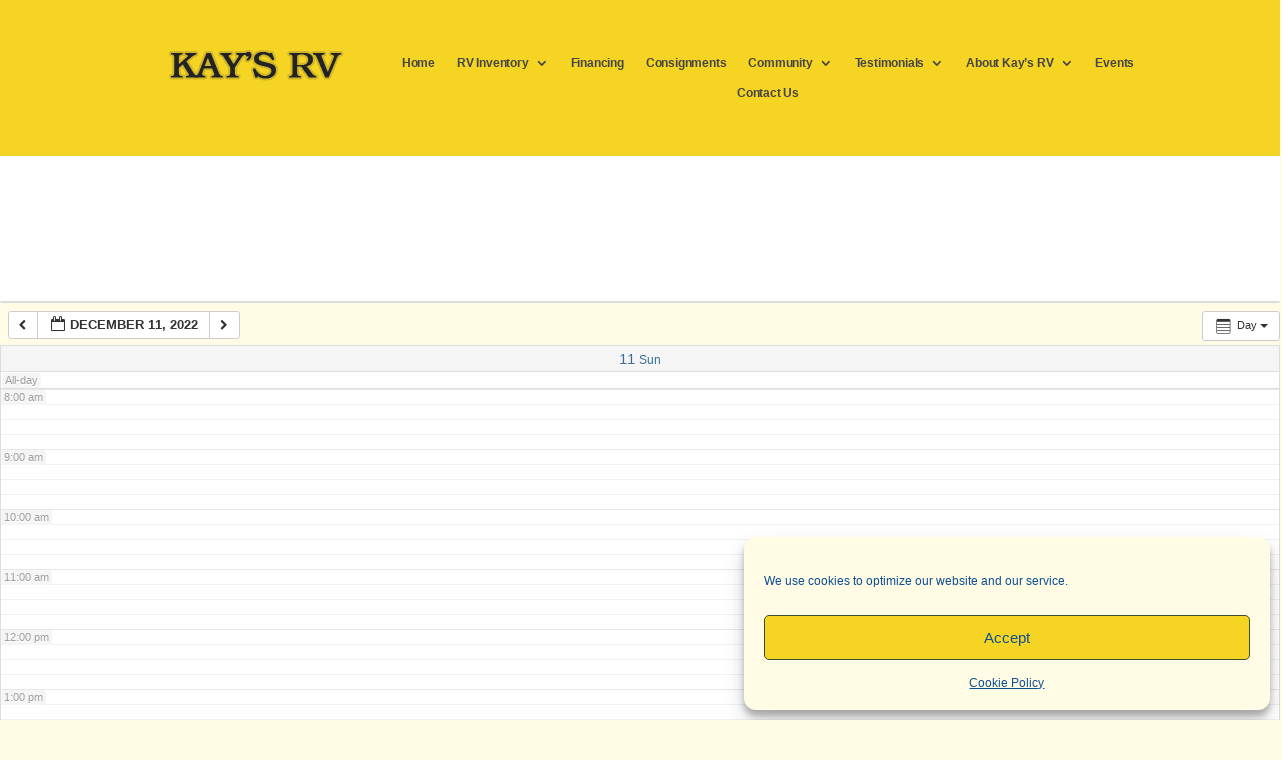

--- FILE ---
content_type: text/css
request_url: https://www.kaysrv.com/wp-content/et-cache/15/et-divi-dynamic-tb-233-tb-253-15-late.css?ver=1769272474
body_size: 92
content:
@font-face{font-family:ETmodules;font-display:block;src:url(//www.kaysrv.com/wp-content/themes/Divi/core/admin/fonts/modules/social/modules.eot);src:url(//www.kaysrv.com/wp-content/themes/Divi/core/admin/fonts/modules/social/modules.eot?#iefix) format("embedded-opentype"),url(//www.kaysrv.com/wp-content/themes/Divi/core/admin/fonts/modules/social/modules.woff) format("woff"),url(//www.kaysrv.com/wp-content/themes/Divi/core/admin/fonts/modules/social/modules.ttf) format("truetype"),url(//www.kaysrv.com/wp-content/themes/Divi/core/admin/fonts/modules/social/modules.svg#ETmodules) format("svg");font-weight:400;font-style:normal}

--- FILE ---
content_type: text/css
request_url: https://www.kaysrv.com/wp-content/et-cache/15/et-core-unified-15.min.css?ver=1768937607
body_size: 2584
content:
h1,h2,h3,h4,h5,h6{padding:0 0 0.4em}.remove-heading-padding h1,.remove-heading-padding h2,.remove-heading-padding h3,.remove-heading-padding h4,.remove-heading-padding h5,.remove-heading-padding h6{padding:0.1em 0}.page h5{font-size:1.2em}.page h6{font-size:1.1em;font-weight:600}sup,sub{font-size:0.8rem}p+h2,p+h3,p+h4,p+h5,p+h6{padding:0.5em 0}.entry-content p:last-of-type{padding-bottom:1em}.entry-content blockquote>p:last-of-type{padding:0}html .et-l--header .et_pb_menu__wrap,html .et-l--header .et_pb_menu__menu{margin:0}.et-fb:not(.et-tb) .et-l--header{pointer-events:none}html .et-l--header .et-menu.nav{box-shadow:none}html .et-l--header .et_pb_menu--without-logo .et-menu.nav>li{margin:0}html .et-l--header .et_pb_menu--without-logo .et-menu.nav>li>a{padding-top:8px}html .et-l--header .et-menu.nav>.menu-item-has-children>a:first-child::after{top:50%;-webkit-transform:translate(0,-50%);transform:translate(0,-50%)}html .et-l--header .et-menu.nav li ul{padding:0}html .et-l--header .et-menu.nav li ul ul{top:-3px}html .et-l--header .et-menu.nav li li{width:100%;margin:0;padding:0}html .et-l--header .et-menu.nav li ul a{width:100%;padding:0.6em 0.8em;border-bottom:1px solid rgba(0,0,0,0.1);font-size:14px;line-height:1.4em;text-align:left}#main-content .sidebar .et_pb_module.et_pb_menu{display:none}#main-content .sidebar .et_pb_module.et_pb_menu.active-menu{display:block}#main-content .sidebar ul.et-menu li.hide{display:none}#main-content .sidebar ul.et-menu li a{border-bottom:1px solid rgba(0,0,0,0.1)}#main-content .sidebar ul.et-menu>li>a:hover,#main-content .sidebar ul.et-menu>li.current-menu-parent>a,#main-content .sidebar ul.et-menu>li.current-menu-item>a{opacity:1}#main-content .sidebar ul.et-menu li.current-menu-item>a{font-weight:bold}#main-content .sidebar ul.et-menu .menu-item-has-children>a+span{padding:0.6em 5px;font-size:1.8em}#main-content .sidebar ul.et-menu .menu-item-has-children>a+span::before{content:'\33';text-align:right}#main-content .sidebar ul.et-menu .menu-item-has-children>a+span.menu-open::before{content:'\32'}#main-content .sidebar ul.et-menu .sub-menu .menu-item-has-children>a+span{font-size:20px;padding:0.4em 12px}html .mobile_nav.opened .mobile_menu_bar::before{content:'\4d'}html .et-l--header .et_menu_container{width:90%}html .et-l--header .et_mobile_menu li,#main-content ul.et-menu li.menu-item-has-children{margin:0;padding:0}html .et-l--header .et_mobile_menu a{padding:1em 50px 1em 0}html .et-l--header .et_mobile_menu .menu-item-has-children,#main-content ul.et-menu .menu-item-has-children{display:block;position:relative;width:100%}html .et-l--header .et_mobile_menu .menu-item-has-children>a,#main-content ul.et-menu .menu-item-has-children>a{position:relative;background-color:transparent;font-weight:normal}html .et-l--header .et_mobile_menu .menu-item-has-children>a+span,#main-content ul.et-menu .menu-item-has-children>a+span{position:absolute;right:0;top:0;padding:1em 10px;font-size:20px;font-weight:700;cursor:pointer;z-index:3}span.menu-closed:before{content:'\4c';display:block;font-family:'ETmodules';text-align:center;speak-as:none;font-weight:normal;font-variant:normal;text-transform:none;-webkit-font-smoothing:antialiased}span.menu-closed.menu-open:before{content:'\4d'}html .et-l--header .et_mobile_menu li ul,#main-content ul.et-menu li ul{display:block!important;border-width:1px}html .et-l--header .et_mobile_menu li ul.hide,#main-content ul.et-menu li ul.hide{display:none!important}html .et-l--header .et_mobile_menu li ul a,#main-content ul.et-menu li ul a{font-size:1em}#main-content ul.et-menu a{width:100%;padding:0.8em 50px 0.8em 0!important}#main-content ul.et-menu a::after{display:none}#main-content ul.et-menu .sub-menu,#main-content ul.et-menu li{visibility:visible;position:relative;top:inherit;left:0;opacity:1;width:100%;margin:0;padding:0;box-shadow:none}#main-content ul.et-menu .sub-menu.hide,#main-content ul.et-menu .sub-menu.hide li{opacity:0;visibility:hidden}#main-content ul.et-menu .sub-menu li a{width:100%;padding:1em!important;background:none}#main-content ul.et-menu .sub-menu li a+span{padding:0.2em 10px}#main-content ul.et-menu .sub-menu li li a{padding:1em 2em!important}#main-content ul.et-menu .sub-menu li li li a{padding:1em 3em!important}.show-on-mobile .et_pb_menu__menu{display:block}.show-on-mobile .et_mobile_nav_menu{display:none}.et_pb_menu__search-button span,.et_pb_menu__close-search-button span{display:none}.et_pb_menu__search .et_pb_menu__search-input{padding:0.4em 0.8em;border:1px solid rgba(0,0,0,0.2);border-radius:3px;background:rgba(255,255,255,0.8);font-size:1em!important}.rv-inventory-mobile .nav li ul{border-top:0px}.rv-inventory-mobile .et_pb_menu .et-menu-nav>ul ul{padding:0px}.rv-inventory-mobile .nav li li{padding:0px;position:relative}.rv-inventory-mobile .nav li ul{padding:0px}.et_pb_text .et_pb_text_inner img[style^="float: right;"],.et_pb_text .et_pb_text_inner img[style*=" float: right;"]{margin:0 0 1.4em 2em}.et_pb_text .et_pb_text_inner img[style^="float: left;"],.et_pb_text .et_pb_text_inner img[style*=" float: left;"]{margin:0 2em 1.4em 0}#main-content ul,#main-content ol{padding-bottom:4px}#main-content ul li,#main-content ol li{margin-top:0.3em;margin-bottom:0.3em}.et-fb #main-content .ecs-event-posts .row>div{height:auto!important}.ai1ec-single-event{max-width:960px;margin:0 auto 1em;padding:1.4em 2em;background:rgba(0,0,0,0.04)}.ai1ec-single-event .ai1ec-time>div{width:100%;text-align:left}.ai1ec-fa-chevron-left span,.ai1ec-fa-chevron-right span,#ai1ec-print-button span{position:absolute;visibility:hidden}#main-content .rf-table table{width:100%}#main-content .rf-table .back a{display:inline-block;margin:10px 0;padding:6px 10px;border-radius:3px;background:rgba(0,0,0,0.8);color:#fff;font-size:0.8em;font-weight:bold;text-decoration:none;text-transform:uppercase}#main-content .rf-search-container{padding:20px;background:#F2F2F2}#main-content .rf-search-container label{margin-right:6px}#main-content .rf-search-container .rf-search-box{margin:0 0 0 8px;padding:4px 6px;border:1px solid rgba(0,0,0,0.2);border-radius:3px;font-size:16px}#main-content .rf-table tr th{text-align:left}#main-content .rf-table tr td a{display:inline-block;padding:2px 8px;border-radius:3px;background:rgba(0,0,0,0.6);color:#fff!important;font-size:0.9em;font-weight:bold;white-space:nowrap;transition:all 0.3s ease 0s}#main-content .rf-table tr td a:hover{background:rgba(0,0,0,0.8);color:#fff!important;text-decoration:none}#main-content .rf-table .breadcrumbs{padding:10px 0;border-top:1px solid rgba(0,0,0,0.2)}#main-content .rf-table .breadcrumbs a{padding:0 10px;color:rgba(0,0,0,0.7);font-size:0.9em;font-style:italic}#main-content .rf-table .breadcrumbs a:first-child{padding-left:0}.et_pb_blurb_position_left.blurb-icon-right{position:relative}.et_pb_blurb_position_left.blurb-icon-right .et_pb_blurb_content{display:flex;flex-flow:row-reverse;position:static}.et_pb_blurb_position_left.blurb-icon-right .et_pb_module_header,.et_pb_blurb_position_left.blurb-icon-right .et_pb_blurb_container .et_pb_blurb_description p,.et_pb_blurb_position_left.blurb-icon-right .et_pb_main_blurb_image{display:flex;margin:0;padding:0.2em 0}.et_pb_blurb_position_left.blurb-icon-right .et_pb_module_header::before{content:'';position:absolute;top:0;left:0;width:100%;height:100%;cursor:pointer}.et_pb_blurb_position_left.blurb-icon-right .et_pb_blurb_container{width:100%;padding:0 15px 0 0}.et_pb_blurb_position_left.blurb-icon-right .et_pb_blurb_container>*{width:100%}.page .et_pb_accordion_item.et_pb_toggle_open .et_pb_toggle_title::before{display:block!important}#main-content .et_pb_tabs ul.et_pb_tabs_controls{display:flex;flex-flow:row wrap;gap:0;margin-bottom:0;background:none}#main-content .et_pb_tabs ul.et_pb_tabs_controls::after{border:0}#main-content .et_pb_tabs ul li{margin:0;border:0;transition:all 0.3s ease 0s}#main-content .et_pb_tabs ul li a{padding:0.6rem 1em}.et_pb_button_module_wrapper{transition:all 0.3s ease 0s}#cmplz-document{max-width:100%}.et_password_protected_form{width:90%;max-width:600px;margin:2em auto;padding:3em 3em 0;border:1px solid rgba(0,0,0,0.1);border-radius:1em;transition:all 0.4s ease-out 0s}.et_password_protected_form p input{border-radius:0.5em!important}.et_password_protected_form .et_submit_button,.et_password_protected_form .et_submit_button:hover{float:none;margin:1em 0 0;border:1px solid rgba(0,0,0,0.2);background:none}.et_password_protected_form .et_submit_button::after{display:none}@media only screen and (min-width:980px){.et-l--header span.menu-closed{display:none}.module-lineup.large-screen{display:flex;flex-flow:row wrap}.module-lineup.large-screen.align-center{justify-content:center}.module-lineup.large-screen.align-right{justify-content:flex-end}.module-lineup.large-screen .et_pb_button{width:auto}.column-reverse.large-screen,.et_section_specialty.column-reverse.large-screen>.et_pb_row{display:-webkit-box;display:flex;-webkit-box-orient:vertical;-webkit-box-direction:reverse;flex-flow:row-reverse}}@media only screen and (max-width:980px){.module-lineup.tablet{display:flex;flex-flow:row wrap}.module-lineup.tablet.align-center{justify-content:center}.module-lineup.tablet.align-right{justify-content:flex-end}.module-lineup.tablet .et_pb_button{width:auto}.column-reverse.tablet,.et_section_specialty.column-reverse.tablet>.et_pb_row{flex-flow:column-reverse}table{width:100%;margin:14px 0 8px!important;border-collapse:collapse;border:1px solid rgba(0,0,0,0.3)!important;border-spacing:0;font-size:0.85em}table.et_pb_bg_layout_dark table{border:1px solid rgba(255,255,255,0.2)!important}.scrollable-tables table{display:block;position:relative}.scrollable-tables table::before{content:'Scrollable ↔';position:absolute;top:-24px;right:8px;font-style:italic}.scrollable-tables table::after{content:'';position:absolute;top:-10px;right:-1px;width:1px;height:100%;height:calc(100% + 20px);background:rgba(0,0,0,0.3)}.scrollable-tables table.et_pb_bg_layout_dark table::before{background:rgba(255,255,255,0.8)}.scrollable-tables table thead{display:block;float:left}.scrollable-tables table thead tr{display:block}.scrollable-tables table th{display:block;border-bottom:0;border-left:0;text-align:left}table th,table td{margin:0;padding:4px 8px!important;border-bottom:1px solid rgba(0,0,0,0.3)!important;vertical-align:top}table th:last-child,.scrollable-tables table td:last-child{border-bottom:1px solid rgba(0,0,0,0.3)}table.et_pb_bg_layout_dark th:last-child,table.et_pb_bg_layout_dark td:last-child{border-bottom:1px solid rgba(255,255,255,0.3)}.scrollable-tables table tbody{display:block;width:auto;position:relative;overflow-x:auto;-webkit-overflow-scrolling:touch;white-space:nowrap}.scrollable-tables table tbody tr{display:inline-block;margin-right:-3px;border-left:1px solid rgba(0,0,0,0.3);vertical-align:top}.scrollable-tables table.et_pb_bg_layout_dark tbody tr{border-left:1px solid rgba(255,255,255,0.3)}.scrollable-tables table td{display:block;min-height:1.5em;border:0!important;text-align:left}}@media only screen and (max-width:768px){#main-content .rf-search-container{margin-bottom:26px;padding:8px 10px}#main-content .rf-search-container .rf-search-box{width:100%;margin:8px 0 0}}@media only screen and (max-width:540px){.module-lineup.phone{display:flex;flex-flow:row wrap}.module-lineup.phone.align-center{justify-content:center}.module-lineup.phone.align-right{justify-content:flex-end}.module-lineup.phone .et_pb_button{width:auto}.column-reverse.phone,.et_section_specialty.column-reverse.phone>.et_pb_row{display:-webkit-box;display:flex;-webkit-box-orient:vertical;-webkit-box-direction:reverse;flex-flow:column-reverse}}

--- FILE ---
content_type: text/css
request_url: https://www.kaysrv.com/wp-content/et-cache/15/et-divi-dynamic-tb-233-tb-253-15-late.css
body_size: 92
content:
@font-face{font-family:ETmodules;font-display:block;src:url(//www.kaysrv.com/wp-content/themes/Divi/core/admin/fonts/modules/social/modules.eot);src:url(//www.kaysrv.com/wp-content/themes/Divi/core/admin/fonts/modules/social/modules.eot?#iefix) format("embedded-opentype"),url(//www.kaysrv.com/wp-content/themes/Divi/core/admin/fonts/modules/social/modules.woff) format("woff"),url(//www.kaysrv.com/wp-content/themes/Divi/core/admin/fonts/modules/social/modules.ttf) format("truetype"),url(//www.kaysrv.com/wp-content/themes/Divi/core/admin/fonts/modules/social/modules.svg#ETmodules) format("svg");font-weight:400;font-style:normal}